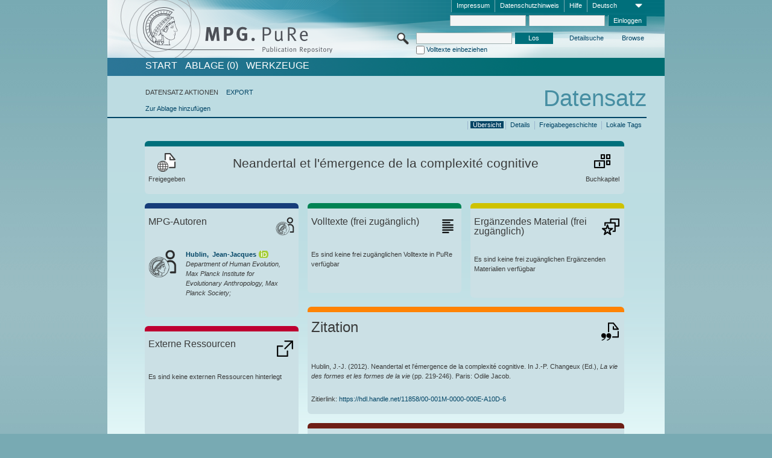

--- FILE ---
content_type: text/html;charset=UTF-8
request_url: https://pure.mpg.de/pubman/faces/ViewItemOverviewPage.jsp?itemId=item_1645246
body_size: 13084
content:
<!DOCTYPE html>
<html xmlns="http://www.w3.org/1999/xhtml"><head id="j_idt2"><link type="text/css" rel="stylesheet" href="/pubman/faces/javax.faces.resource/theme.css?ln=primefaces-aristo" /><link type="text/css" rel="stylesheet" href="/pubman/faces/javax.faces.resource/font-awesome-4.7.0/css/font-awesome.min.css" /><link type="text/css" rel="stylesheet" href="/pubman/faces/javax.faces.resource/commonJavaScript/jquery/css/jquery-ui-1.10.4.min.css" /><script type="text/javascript" src="/pubman/faces/javax.faces.resource/jsf.js?ln=javax.faces"></script><script type="text/javascript">if(window.PrimeFaces){PrimeFaces.settings.locale='de_DE';}</script>
    <title>Neandertal et l'émergence de la complexité cognitive :: MPG.PuRe
    </title>
	<meta http-equiv="Content-Type" content="text/html; charset=utf-8" />
	<meta http-equiv="pragma" content="no-cache" />
	<meta http-equiv="cache-control" content="no-cache" />
	<meta http-equiv="expires" content="0" />
	<link href="/pubman/resources/cssFramework/main.css" type="text/css" rel="stylesheet" /><link href="/pubman/resources/cssFramework/themes/skin_MPG/styles/theme.css" type="text/css" rel="stylesheet"/><link rel="shortcut icon" type="image/png" href="/pubman/faces/javax.faces.resources/pubman_favicon_32_32.png"/>
	
	<style type="text/css">
		.headerLogo {background-image: none; }
	</style>
	<style type="text/css">
		.fa { line-height: inherit; margin-right: 0.454545em; color: #004465;}
	</style>
	
	<script type="text/javascript">var cookieVersion = "1.0";</script>
	
	<link rel="search" type="application/opensearchdescription+xml" title="Suche nach Publikationen in MPG.PuRe production" href="https://pure.mpg.de/pubman/faces/search/OpenSearch.jsp" /><script type="text/javascript" src="/pubman/faces/javax.faces.resource/jquery/jquery.js?ln=primefaces&amp;v=6.0"></script><script type="text/javascript" src="/pubman/faces/javax.faces.resource/scripts.js"></script><script type="text/javascript" src="/pubman/faces/javax.faces.resource/commonJavaScript/eSciDoc_javascript.js"></script><script type="text/javascript" src="/pubman/faces/javax.faces.resource/commonJavaScript/componentJavaScript/eSciDoc_ext_paginator.js"></script><script type="text/javascript" src="/pubman/faces/javax.faces.resource/commonJavaScript/componentJavaScript/eSciDoc_selectbox.js"></script><script type="text/javascript" src="/pubman/faces/javax.faces.resource/commonJavaScript/componentJavaScript/eSciDoc_item_list.js"></script><script type="text/javascript" src="/pubman/faces/javax.faces.resource/commonJavaScript/componentJavaScript/eSciDoc_full_item.js"></script><script type="text/javascript" src="/pubman/faces/javax.faces.resource/commonJavaScript/componentJavaScript/eSciDoc_single_elements.js"></script><script type="text/javascript" src="/pubman/faces/javax.faces.resource/commonJavaScript/componentJavaScript/breadcrump.js"></script>
	
	<link href="/cone/js/jquery.suggest.css" rel="stylesheet" type="text/css" />
    <link rel="unapi-server" type="application/xml" title="unAPI" href="https://pure.mpg.de/rest/unapi" />
<meta xmlns="http://www.w3.org/1999/xhtml" name="citation_publication_date"
      content="2012/09/20" />
<meta xmlns="http://www.w3.org/1999/xhtml" name="citation_author"
      content="Hublin, Jean-Jacques" />
<meta xmlns="http://www.w3.org/1999/xhtml" name="citation_author_institution"
      content="Department of Human Evolution, Max Planck Institute for Evolutionary Anthropology, Max Planck Society" />
<meta xmlns="http://www.w3.org/1999/xhtml" name="citation_title"
      content="Neandertal et l'émergence de la complexité cognitive" />
<meta xmlns="http://www.w3.org/1999/xhtml" name="citation_language" content="fra" />
<meta xmlns="http://www.w3.org/1999/xhtml" name="citation_inbook_title"
      content="La vie des formes et les formes de la vie" />
<meta xmlns="http://www.w3.org/1999/xhtml" name="citation_firstpage" content="219" />
<meta xmlns="http://www.w3.org/1999/xhtml" name="citation_lastpage" content="246" />
<meta xmlns="http://www.w3.org/1999/xhtml" name="citation_publisher"
      content="Odile Jacob" />
<meta xmlns="http://www.w3.org/1999/xhtml" name="citation_isbn"
      content="9782738128409" />
<meta xmlns="http://www.w3.org/1999/xhtml" name="DC.issued" content="2012/09/20" />
<meta xmlns="http://www.w3.org/1999/xhtml" name="DC.creator"
      content="Hublin, Jean-Jacques" />
<meta xmlns="http://www.w3.org/1999/xhtml" name="DC.title"
      content="Neandertal et l'émergence de la complexité cognitive" />
<meta xmlns="http://www.w3.org/1999/xhtml" name="DC.language" content="fra" />
<meta xmlns="http://www.w3.org/1999/xhtml" name="DC.relation.ispartof"
      content="La vie des formes et les formes de la vie" />
<meta xmlns="http://www.w3.org/1999/xhtml" name="DC.citation.spage" content="219" />
<meta xmlns="http://www.w3.org/1999/xhtml" name="DC.citation.epage" content="246" />
<meta xmlns="http://www.w3.org/1999/xhtml" name="DC.publisher" content="Odile Jacob" />
<meta xmlns="http://www.w3.org/1999/xhtml" name="DC.identifier"
      content="urn:ISBN:9782738128409" />
    <meta name="description" content="Autor: Hublin, Jean-Jacques; Genre: Buchkapitel; Erschienen: 2012-09-20; Titel: Neandertal et l&amp;apos;émergence de la complexité cognitive" /><script type="text/javascript" src="/pubman/faces/javax.faces.resource/commonJavaScript/jquery/jquery-ui-1.10.4.min.js"></script>
	<!-- ACHTUNG: Mit untenstehenden Bibliotheken funktioniert der nanoScroller nicht !!!
	              Daher kann auch eSciDoc_full_item.js nicht auf die neue Syntax umgestellt werden!!!
	&lt;h:outputScript name="commonJavaScript/jquery/jquery-3.6.0.js" /&gt;
	&lt;h:outputScript name="commonJavaScript/jquery/jquery-migrate-3.3.2.js" /&gt;
	  -->
    <script src="/cone/js/jquery.suggest.js"></script><script type="text/javascript" src="/pubman/faces/javax.faces.resource/commonJavaScript/componentJavaScript/autoSuggestFunctions.js"></script>
    <style type="text/css">
        .dialogNoTitleBar .ui-dialog-titlebar {
            display: none;
        }

        .ui-dialog {
            background: #eee
        }
    </style>
    <script type="text/javascript">
        var currentDialog;
        var text = 'Mit dem nächsten Schritt ermächtigen Sie die Max Planck Digital Library, einen DataCite DOI (Digital Object Identifier) für diese in MPG.PuRe verzeichnete Publikation zu registrieren.<br/><br/>Die DOI-Registrierung kann nicht rückgängig gemacht werden. Deshalb bitten wir Sie, diese Funktion mit Bedacht und nur dann zu verwenden, wenn Sie sich der daraus entstehenden Konsequenzen bewusst sind.<br/><br/>Im Besonderen bestätigen Sie mit dieser DOI-Registrierung die wissenschaftliche Qualität des Inhalts, sowie die Tatsache, dass dieser Publikation bisher weder von Seiten der MPG, noch von einer anderen Stelle ein DOI zugewiesen worden ist. Nähere Informationen zu diesen Anforderungen finden Sie <a href="http://doi.mpdl.mpg.de/faq/#req" target="_new">hier</a>.<br/><br/>Darüber hinaus stimmen Sie zu, dass die URL des MPG.PuRe-Datensatzes sowie die bibliografischen Metadaten zum Zwecke der DOI-Registrierung an die Technische Informationsbibliothek (TIB) Hannover übermittelt werden dürfen.';

        function showDialog() {
            currentDialog = $("<p>" + text + "</p>").dialog({
                dialogClass: "dialogNoTitleBar",
                modal: true,
                width: "auto",
                resizable: false,
                draggable: false,
                width: 500,
                buttons: [{
                        text: "Abbrechen",
                        click: function() {
                            $(this).dialog("close");
                        }
                    },
                    {
                        text: "DOI erzeugen",
                        click: function() {
                            $(".hiddenLnkExecuteAddDoi").click();
                            $(this).dialog("close");
                        }
                    }
                ],
                close: function(event, ui) {
                    $(this).dialog("destroy");
                }
            });
        }
    </script></head>

<body lang="de">
        <!-- The unAPI Identifier for this item --><abbr class='unapi-id' title='item_1645246_5'></abbr>
        <div class="full wrapper"><input id="offset" type="hidden" name="offset" />
		<div class="full_area0 header clear">
			<!-- begin: header section (including meta menu, logo, searchMenu and main menu)-->
			<!-- import meta menu here --><div id="Header:metaMenuSkipLinkAnchor" class="full_area0 metaMenu">
		<!-- meta Menu starts here -->
<form id="Header:j_idt43" name="Header:j_idt43" method="post" action="/pubman/faces/ViewItemOverviewPage.jsp" enctype="application/x-www-form-urlencoded">
<input type="hidden" name="Header:j_idt43" value="Header:j_idt43" />
<span class="seperator"></span>
				<div class="medium_area0 endline selectContainer">
					<div class="medium_area0">
						<span class="medium_area0 selectionBox">Deutsch</span>
						<div class="min_imgArea selectboxIcon"> </div>
					</div><select id="Header:j_idt43:selSelectLocale" name="Header:j_idt43:selSelectLocale" class="medium_area0" size="1" title="Sprachauswahl." onchange="submit();">	<option value="en">English</option>
	<option value="de" selected="selected">Deutsch</option>
	<option value="ja">日本語</option>
</select>
				</div><span class="seperator"></span>

				<!-- Guide --><a id="Header:j_idt43:lnkPubManHelp" name="Header:j_idt43:lnkPubManHelp" href="https://colab.mpdl.mpg.de/mediawiki/MPG.PuRe_Help" rel="noreferrer noopener" title="MPG.PuRe Hilfe" target="_blank" class="free_area0_p8 endline">Hilfe</a><span class="seperator"></span>

				<!-- Privacy Policy --><a id="Header:j_idt43:lnkPrivacyPolicy" href="#" title="DatenschutzHinweis" onclick="jsf.util.chain(this,event,'loadBlog(\'http://colab.mpdl.mpg.de/mediawiki/MPG.PuRe_Datenschutzhinweis\');return false','mojarra.jsfcljs(document.getElementById(\'Header:j_idt43\'),{\'Header:j_idt43:lnkPrivacyPolicy\':\'Header:j_idt43:lnkPrivacyPolicy\'},\'\')');return false" class="free_area0_p8 endline">Datenschutzhinweis</a><span class="seperator"></span>

				<!-- Policy --><a id="Header:j_idt43:lnkPolicy" href="#" title="Leitlinien&amp;Impressum." onclick="jsf.util.chain(this,event,'loadBlog(\'http://colab.mpdl.mpg.de/mediawiki/MPG.PuRe_Impressum\');return false','mojarra.jsfcljs(document.getElementById(\'Header:j_idt43\'),{\'Header:j_idt43:lnkPolicy\':\'Header:j_idt43:lnkPolicy\'},\'\')');return false" class="free_area0_p8 endline">Impressum</a><span class="seperator"></span>

				<!-- CurrentIp -->

				<!-- LogIn, LogOut --><div id="Header:j_idt43:login" style="clear:right; margin-top:0.37em"><span class="seperator"></span><input id="Header:j_idt43:lnkLogin" type="submit" name="Header:j_idt43:lnkLogin" value="Einloggen" class="activeButton quickSearchBtn free_area0_p8 endline" /><input id="Header:j_idt43:inputUsername" type="text" name="Header:j_idt43:inputUsername" class="large_txtInput" />
					<!--
					&lt;p:watermark for="inputUsername" value="username"
						rendered="true" /&gt;
					--><span class="seperator"></span><input id="Header:j_idt43:inputSecretPassword" type="password" name="Header:j_idt43:inputSecretPassword" value="" class="large_txtInput" />
					<!--
					&lt;p:watermark for="inputSecretPassword" value="password"
						rendered="true" /&gt;
					--></div>

			<!-- meta Menu ends here --><input type="hidden" name="javax.faces.ViewState" id="j_id1:javax.faces.ViewState:0" value="6QPx7sWFbH3nhjF8ZHZ+OgTIeDJcvuff0qnrKiiDLGVvSFqaxYBuPP5WKWK7lWgPm5u1Do786hZoV7ahb6RUqMOxwB3ybRyrPIGcUTywn/4RS/0hWgiN4GHfxVGBEmicCvgvJ79gTT6lPFdoLQ2xFhNd2Te0ieOg3qBZ43Xjq/GCihJvfWcCm7NxwoRQScuiaskL18yn8o9Jc0RG+u4uBarWHcH81maqNnm1an4GNw1f1tNCAIvzSeuQX2escNPhOhcqQfrA6HkKpr4zA+F3J25b3KRvlQy4tBbm/SPCt4ZUpAPg6saiqzPIXjIo44o+9dyosPE/81Pn0D+6hZgHQ+5QZSYbJO5F8zH/PUsKCpZR3B3pEMT0oXj9mOi5Vt9YSHSQB6qDH7rtQ7FYgBIMJYylmZqr6spAU9xqAPkq8ozb+Jc/X5TGKvrfcU2+IWZAJV246ykUlmV0mvaQbOGSUtBtZOUX17EglXZXxdKBU/T3b6V8DdLJdyuPNNm504A9Hi3MgvjeF7nFFc0S0tyGl5julRW4D1NUCVybmCfYKBzESswu0b/m9H4eyRRxHUEAouQiB4lK5tz1Ok+2Yrfi2Hqk1syReS2IXQcS+Ryae3Pt3f+3r7UZbFDpF9XQQ3zPrdNRW7G4jokIf1w1uI8xLorkRTwEpFhwie6XSbd1lop2cG+yiGK6VvqoX8n0n8eiqtGK/hz187j6eeQiJxovgg8VRxfQ9iXbTPnxa4whNsdStCGtjhi+6SuF0kdP1Pe8g7TfLvGWYqrBYBuHHzeSAaJoWbYxKBE5/0FtE4iDyF5g+Bca/XgxTJkWmOmtntOuNYhUXOfhfkelKwJpyN6E7He3YPxZWb3fLf/i7uPMnTBhCisESe7IrpC7R9sOohwsgyswGp5APhR2nG8/eY4rqFOLMjA6ZQXFyalb8x4c8CjrZXv4pNOkqKo7QU0g0kde3+0zcssXd/7ZE4B2/LoenU8y6CcvjJ/hMde7e7Cl+eWMT7cqLhgYvVIhC+rSxHFGx9TXAR1JnnS1TB2U57xMPVMq6Tc3+DkqxTozNeF1RLEyo7zex7Ukjs6IVKjC7gQLqw/IVUZOm5fjRETHYQlzvE1/9si6s2lWDOdSLFKWDJSYzltj9yAKwizemp1TpR62d0zVJ0r5HzNguHZuL4C7q4zN4bno0b/WDKfE3RhJD5nXjtjhea2VkCvGRvLpC1MCHbjqxfASgyCC9sZui3Nohb02may5ZyD0X3SwXrs3lxMns3d5A2bSf+P+WfVYKj4sPSBKJ8sz0vLlncUTPYAtkawQn+mynt3DuI9nbharmXhMToTsyVI9cyLFXtrgNn3EeRmWxLCmY/iwfu0K3wLfHODIqonjCr38MgWwg6LAfM8EWFxfpr2PV4Q+dxDJuad1AgHi1E3TzL6sx277GYlal6crKXoHbbjsX8tCXQqvstSeAMl3/[base64]/k7MCYN1IrYge4O/6UZRz1itQqFaW2X4ue0MGnxUg0KaY4kv9+yJ2TR2+CmODib8h+FkGt0hOV9+TDRUsayBgZsXLQy4aA4hsOTuDX05oRkQhbEYCM0HfEP7IqRepEZRcS/Mb+VS27fyPtJLmbnUMMU6lGWMxaY934omV/nFpoZCIBg+jRGIt3MY/Wb9oNillFafqHSa3u6FmQB42He5124Ksi3Lk=" autocomplete="off" />
</form></div>
			<div class="full_area0 LogoNSearch"><a id="Header:lnkStartPage" name="Header:lnkStartPage" href="/pubman/faces/HomePage.jsp" title="Zur PubMan Startseite wechseln."><img src="/pubman/resources/images/pure_logo_web.png" style="border:none;" class="tiny_marginLExcl headerLogo" /><span class="tiny_marginLExcl xDouble_area0 themePark "></span></a>
			<!-- import search here-->
	
	<div id="searchMenuSkipLinkAnchor" class="free_area0 searchMenu">
<form id="Header:j_idt78" name="Header:j_idt78" method="post" action="/pubman/faces/ViewItemOverviewPage.jsp" enctype="application/x-www-form-urlencoded">
<input type="hidden" name="Header:j_idt78" value="Header:j_idt78" />

			<span class="std_imgArea quickSearchIcon"> </span>
			<span class="xLarge_area0 quickSearchMenu"><input id="Header:j_idt78:quickSearchString" type="text" name="Header:j_idt78:quickSearchString" class="xLarge_txtInput quickSearchTextInput" title="Suchtext" /><span class="xLarge_checkbox quickSearchCheckBoxMenu"><input id="Header:j_idt78:quickSearchCheckBox" type="checkbox" name="Header:j_idt78:quickSearchCheckBox" /><label for="Header:j_idt78:quickSearchCheckBox">Volltexte einbeziehen</label></span>
			</span><input id="Header:j_idt78:btnQuickSearchStart" type="submit" name="Header:j_idt78:btnQuickSearchStart" value="Los" title="Suche starten." class="small_txtBtn activeButton quickSearchBtn" />
			<span class="free_area0"><a id="Header:j_idt78:lnkAdvancedSearch" name="Header:j_idt78:lnkAdvancedSearch" href="/pubman/faces/AdvancedSearchPage.jsp" title="Erweiterte Suchmöglichkeiten über freigegebene Datensätze" class="free_area0_p3 advancedSearchMenu tiny_marginLExcl">Detailsuche</a><a id="Header:j_idt78:lnkBrowseBy" href="#" title="Browsen nach Organisationen und weiteren Kategorien" onclick="mojarra.jsfcljs(document.getElementById('Header:j_idt78'),{'Header:j_idt78:lnkBrowseBy':'Header:j_idt78:lnkBrowseBy'},'');return false" class="free_area0_p3 organisationSearchMenu tiny_marginLExcl endline">Browse</a>
			</span><input type="hidden" name="javax.faces.ViewState" id="j_id1:javax.faces.ViewState:1" value="Jl/gw2sWWjyPP84Uo9XeUYkRd/I0Ticchsdrn5b/[base64]/2dMlB5/ue+nL+6bYPy7ySLvniQOD0GSvWtVxLCIIgRRfYR5N/QcpMszDRoqfUacTOmMgRFhr7qKvYml1sj6FPHvUUFum0rw3WX5DYqT5E1go4F5ZNkt83bJ7cbhdBVgEDSNUvDrNHnqdMwoLOfptHWKwjiNhHdeawBjBQpFRJRK6/YSTbIHA5dUCxHvrMQsLlxqiZBMI3M2EybOWaQJqTw1+9P03px3ElQ6kpxflGu8/a6VoP+0FBWA2VIEcCQYmCl1+GhZ8MOHD7YDkAzKx6A9TWR6BTL2+W2YHDZCDd4NhCBu/Yq5II53+21/nKsUL4xN7WalrhIgrexWT9ovneIS4YL6oLWpJRO7EDKtpt5mGH2tSMkEweWHnoRpcSvIgjYgcXGzGXecDDudMk3pXjC9pOejTIQb0VoIUbeENiwiwxbm3GwlQ20KpWIg+oqABbhBDOYcK0DBpvUj68Uz5kPKMn0HnTXr/efBo5CDXAy7/aNwB5rm2DsLnghrVb9JhNLcCqOlM/GPH0iyfOvGd/wKDk9al2lBOZnOWbQiDe54X50M++uX8OefCx1OEUfBeVdUTg4nIrmjvXOtmFJJGKtSE10YX+fNN1t8iHslqwa9OCjag8b19M80+PL6GOI0hLpwLh1VP3J8ugUSQOpskK94tMXCWEJ5ytx8NH24x/4BmemL7bO1XxwxF9qMzwhzskOTqR9E27nr7+n2USY7ld/PCQlSYZgsujMcdg3oziIg/5bxm4IKkfkFVOqRqnAc0x7GKpyKCIbIqXd4ixS1gg8tw33zTJEuRflOMnEjgdb580uHeXT3MotufFORMJD2H5xnri4Zyltz8bgXvJ2NMRkdHRKOSrRbmw9rH2rTlO2qY9clAR1WoXzKEtGwGPMPZGCzAI4y2sUYba7vYyka1OgziLSW12/W/AW0VMRrfkJ3zFgbaDf9JY2a8t3oD339OWkH9AZJ/leW4gi9LtLFlSmpYAKfvFoxo7CLQbrE08MRj4XBr2ZTH+ATd/phCkIDQmyRa2dNLbEgKIxlVGfi2w7/qDChclf5afZGa1qp8t+Iy/ubOReRvlBubb5/09BVGWdfjQJFRZQ51Z85H6VztaqpBO/VYm4EL8EIBgIZeNswYQz5vQA6Ik/jdIQF8jQRk6ScX5zE2WiXRalkIJBKZHpp0Fq3esfIEZy9hD5HZxai+rvr9MpcknW7XkCFsCLMb1G2yQ2SRAzthPG38VFubAYCf3E33feBs66WD9GnezVucbi/+naxWRiQmrdaoHT7jf5Ns5jm2brezhrZat9iyOMLne88gscWTqbSAcBB7PZgC9yNoE1I35zWzualer76XvWdNHdlkN6KOip4gkElr0kCTjHzY13TCcKz3WFp6OoisvYmZ0HcoB9lS9HuFBvzUQQ+/MQtRj1KlV2SVv9dcCWcT1vN2G+mM1Z75eX8FxF7tSE2RqH3Qqjeb0=" autocomplete="off" />
</form>
	</div>
			</div>
		</div>
		<!-- import main menu here -->
	
	<div id="mainMenuSkipLinkAnchor" class="full_area0 mainMenu"><a id="Header:lnkHome" name="Header:lnkHome" href="/pubman/faces/HomePage.jsp" title="Gehe zur PubMan Startseite." class="free_area0">START</a>
		<!--  start should replace the following later -->
		<!--  stop should replace the following later --><a id="Header:lnkCartItems" name="Header:lnkCartItems" href="/pubman/faces/CartItemsPage.jsp" title="Gehe zur Ablage." class="free_area0">ABLAGE  (0)</a><a id="Header:lnkTools" name="Header:lnkTools" href="/pubman/faces/ToolsPage.jsp" title="Gehe zur Werkzeug-Übersicht" class="free_area0">Werkzeuge</a>
	</div>
<form id="form1" name="form1" method="post" action="/pubman/faces/ViewItemOverviewPage.jsp" enctype="application/x-www-form-urlencoded">
<input type="hidden" name="form1" value="form1" />

                <div id="content" class="full_area0 clear">
                    <!-- begin: content section (including elements that visualy belong to the header (breadcrumb, headline, subheader and content menu)) -->
                    <div class="clear">
                        <div class="headerSection">
		<div class="clear breadcrumb">
			<!-- Breadcrumb starts here -->
			<ol>
				<li></li>
			</ol>
			<!-- Breadcrumb ends here -->
		</div>
                            <div id="contentSkipLinkAnchor" class="clear headLine">
                                <!-- Headline starts here -->
                                <h1>Datensatz
                                </h1>
                                <!-- Headline ends here -->
                            </div>
                        </div>
                        <div class="small_marginLIncl subHeaderSection">
                            <!-- content menu starts here --><div class="contentMenu">
                                <!-- content menu upper line starts here -->
                                <div class="free_area0 sub"><span class="free_area0">DATENSATZ AKTIONEN</span><span class="seperator void"></span><a id="form1:lnkLinkForExportView" name="form1:lnkLinkForExportView" href="ViewItemFullPage.jsp?itemId=item_1645246_5&amp;view=EXPORT" class="free_area0">EXPORT</a>
                                </div>
                                <!-- content menu upper line ends here -->
                                <!-- content menu lower line (actions) starts here --><div class="free_area0 sub action"><a id="form1:lnkAddToBasket" href="#" onclick="jsf.util.chain(this,event,'fullItemReloadAjax();','mojarra.jsfcljs(document.getElementById(\'form1\'),{\'form1:lnkAddToBasket\':\'form1:lnkAddToBasket\'},\'\')');return false">Zur Ablage hinzufügen</a>
                                    <!-- hidden Button for executing the addDoi command, after the jquery dialog has been confirmed --><a id="form1:lnkExecuteAddDoi" href="#" style="display:none;" onclick="jsf.util.chain(this,event,'fullItemReloadAjax();','mojarra.jsfcljs(document.getElementById(\'form1\'),{\'form1:lnkExecuteAddDoi\':\'form1:lnkExecuteAddDoi\'},\'\')');return false" class="hiddenLnkExecuteAddDoi">#</a></div>
                                <!-- content menu lower line (actions) ends here -->
                                <!-- content menu lower line (export) starts here --></div>
                            <!-- content menu ends here -->
                            <!-- Subheadline starts here -->
                            <!-- Subheadline ends here -->
                            <!-- JSF messages -->
                            <div class="subHeader">
                            </div>
                            <!-- Subheadline ends here -->
                        </div>
                    </div><div class="full_area0">
                        <div class="full_area0 fullItem">
                            <!-- Item control information starts here -->
                            <div class="full_area0 fullItemControls">
                                <span class="full_area0_p5"> <b class="free_area0 small_marginLExcl">  </b><span class="seperator"></span><a id="form1:lnkViewLocalTagsPage" name="form1:lnkViewLocalTagsPage" href="/pubman/faces/ViewLocalTagsPage.jsp" class="free_area0">Lokale Tags</a><span class="seperator"></span><a id="form1:lnkViewItemFull_btnItemVersions" href="#" onclick="mojarra.jsfcljs(document.getElementById('form1'),{'form1:lnkViewItemFull_btnItemVersions':'form1:lnkViewItemFull_btnItemVersions'},'');return false" class="free_area0">Freigabegeschichte</a><span class="seperator"></span><a id="form1:lnkViewItemPage" name="form1:lnkViewItemPage" href="https://pure.mpg.de/pubman/faces/ViewItemFullPage.jsp?itemId=item_1645246_5" class="free_area0">Details</a><span class="seperator"></span><a id="form1:lnkViewItemOverviewPage" name="form1:lnkViewItemOverviewPage" href="#contentSkipLinkAnchor" class="free_area0 actual">Übersicht</a><span class="seperator"></span>
								</span>
                            </div>
                            <!-- Item control information ends here -->
                            <!-- Paginator starts here --><span class="full_area0 pageBrowserItem"><span class="paginatorPanel"></span></span>
                            <!-- Paginator ends here -->
                            <!-- ItemView starts here --><div class="full_area0">
	
	<!-- Title tile --><div class="filled_area0 tiny_marginRExcl small_marginLExcl tile_category borderDarkTurquoise"><div class="filled_area0_p6">
			<!-- Status icon and label --><span class="status_group tiny_marginRExcl">
				<!-- transparent src image needed for correct illustration in IE -->
				<img class="big_imgBtn statusIcon releasedItem" src="../resources/images/overviewPage/1x1transparent.gif" />
				<br />Freigegeben</span>
			<!-- Genre(-group) icon and label --><span class="genre_group tiny_marginLExcl"><img src="../resources/images/overviewPage/part_of_book_31.png" class="big_imgBtn" />
				<br />Buchkapitel</span>
			<!-- Publication title -->
			<h4 class="tile_publication_title">Neandertal et l'émergence de la complexité cognitive
			</h4></div></div><div class="huge_area0 xTiny_marginRExcl small_marginLExcl" style="overflow:visible;">

	<!-- Authors tile --><div class="huge_area0 tile_category borderDarkBlue">
		<!-- Authors tile title and icon --><div class="huge_area0_p6">
			<h5 class="tile_title">
				<img src="../resources/images/overviewPage/MPG_authors_31.png" class="big_imgBtn" align="right" />MPG-Autoren
			</h5></div>
		<!-- If no MPG authors available show message -->
		<!-- If no OpenSource authors available show message -->
		<!-- Iterator for MPG Authors --><div class="huge_area0_p0 nano" style="max-height:300px;"><div class="free_area0_p6 content">
					<div>
						<!-- Hidden ID (used to replace image with CoNE image if available [see JavaScript]) --><span class="mpgAuthorId noDisplay">/persons/resource/persons72760</span>
						<!-- specific --><span class="image">
							<!-- Standard image for Authors with CoNE link --><a href="https://pure.mpg.de/cone/persons/resource/persons72760" rel="noreferrer noopener" target="_blank">
								<img src="../resources/images/overviewPage/MPG_authors_64.png" class="large_imgImg xTiny_marginRExcl" align="left" /></a>
							<!-- Standard image for Authors without CoNE link --></span>
						<!-- Author textual information -->
						<p class="xLarge_area0 xTiny_marginLExcl">
							<!-- Author name with CoNE link --><span class="author_name"><a href="https://pure.mpg.de/cone/persons/resource/persons72760" rel="noreferrer noopener" target="_blank">Hublin, 
								Jean-Jacques</a></span>
							<!-- Author name without CoNE link --><a href="https://orcid.org/0000-0001-6283-8114" rel="noreferrer noopener" target="_blank" class="orcidCard">      </a>
							<!-- Iterator for the authors organizations (linked in the publication) --><span class="author_organization">
									<br />Department of Human Evolution, Max Planck Institute for Evolutionary Anthropology, Max Planck Society;</span>
						</p>
					</div></div></div>
		<!-- Iterator for OpenSource Authors --></div>
	
	<!-- External resource tile --><div class="huge_area0 tile_category borderRed">
		<!-- External resource title and icon --><div class="huge_area0_p6">
			<h5 class="tile_title">
				<img src="../resources/images/overviewPage/external_Ressources_31.png" class="big_imgBtn" align="right" />Externe Ressourcen
			</h5></div>
		<!-- If no external resources are available show message --><div class="huge_area0_p6">Es sind keine externen Ressourcen hinterlegt</div>
		<!-- Iterator for external resources --><div class="huge_area0_p0 nano" style="max-height:300px;min-height:62px;"><div class="free_area0_p6 content"></div></div></div>
	
	<!-- Fulltext tile --><div class="huge_area0 tile_category borderDarkGreen xTiny_marginRExcl">
		<!-- Fulltext title and icon --><div class="huge_area0_p6">
			<h5 class="tile_title">
				<img src="../resources/images/overviewPage/fulltext_31.png" class="big_imgBtn" align="right" />Volltexte (beschränkter Zugriff)
			</h5></div>
		<!-- If no fulltexts are available show message --><div class="huge_area0_p6">Für Ihren IP-Bereich sind aktuell keine Volltexte freigegeben.</div>
		<!-- Iterator for publicly accessible fulltexts (not only any-fulltext, but also postprint/preprint/publisher-version) --><div class="huge_area0_p0 nano" style="max-height:350px;"><div class="free_area0_p6 content"></div></div></div></div><div class="third_area0">
	
	<!-- Fulltext tile --><div class="huge_area0 tile_category borderDarkGreen xTiny_marginRExcl">
		<!-- Fulltext title and icon --><div class="huge_area0_p6">
			<h5 class="tile_title">
				<img src="../resources/images/overviewPage/fulltext_31.png" class="big_imgBtn" align="right" />Volltexte (frei zugänglich)
			</h5></div>
		<!-- If no fulltexts are available show message --><div class="huge_area0_p6">Es sind keine frei zugänglichen Volltexte in PuRe verfügbar</div>
		<!-- Iterator for publicly accessible fulltexts (not only any-fulltext, but also postprint/preprint/publisher-version) --><div class="huge_area0_p0 nano" style="max-height:350px;"><div class="free_area0_p6 content"></div></div></div>
	
	<!-- Supplementary Material tile --><div class="huge_area0 tile_category borderYellow">
		<!-- Supplementary Material title and icon --><div class="huge_area0_p6">
			<h5 class="tile_title">
				<img src="../resources/images/overviewPage/supplementary_material_31.png" class="big_imgBtn" align="right" />Ergänzendes Material (frei zugänglich)
			</h5></div>
		<!-- If no supplementary material is available show message --><div class="free_area0_p6">Es sind keine frei zugänglichen Ergänzenden Materialien verfügbar</div>
		<!-- Iterator for publicly accessible supplementary material --><div class="huge_area0_p0 nano" style="max-height:300px;"><div class="free_area0_p6 content"></div></div></div>
	
	<!-- Citation tile --><div class="third_area0 tile_category borderOrange">
		<!-- Citation title and icon --><div class="third_area0_p6">
			<h5 class="tile_citation_title">
				<img src="../resources/images/overviewPage/citation_31.png" class="big_imgBtn" align="right" />Zitation
			</h5></div>
		<!-- Citation text and PID --><div class="third_area0_p6">
			<!-- Citation -->
      <div class="Pubman">
         <p>Hublin, J.-J. <span class="DisplayDateStatus">(2012).</span> Neandertal et l'émergence de la complexité cognitive. In J.-P.
            Changeux (<localized class="editor">Ed.</localized>), <span class="Italic"><i>La vie des formes et les formes de la vie</i></span>
            (pp. 219-246). Paris: Odile Jacob.
         </p>
      </div>
   
			<br />
			<!-- PID --><span id="form1:txtCitationUrlItemPid">Zitierlink: </span><a id="form1:lnkCitationURLItemPid" name="form1:lnkCitationURLItemPid" href="https://hdl.handle.net/11858/00-001M-0000-000E-A10D-6" title="Führt zu der aktuellsten für Sie verfügbaren Version dieser Publikation. Abhängig vom Status der jüngsten Version und Ihren Nutzerrechten können dies unterschiedliche Versionen sein.">https://hdl.handle.net/11858/00-001M-0000-000E-A10D-6</a>
			<!-- URL if PID is deactivated --></div></div>
	
	<!-- Abstract Tile --><div class="third_area0 tile_category borderBrown">
		<!-- Abstract title and image --><div class="third_area0_p6">
			<h5 class="tile_title">
				<img src="../resources/images/overviewPage/abstract_31.png" class="big_imgBtn" align="right" />Zusammenfassung
			</h5></div>
		<!-- If no abstracts are available show message--><div class="huge_area0_p6">Es ist keine Zusammenfassung verfügbar</div>
		<!-- Iterator for abstracts --></div></div></div>
                            <!-- ItemView ends here -->
                        </div></div>
                    <!-- end: content section -->
                </div><input type="hidden" name="javax.faces.ViewState" id="j_id1:javax.faces.ViewState:2" value="I3/mlZgKIt+FZVSlHvHAE02qryKr1Sg8pyMc6YGnju0rSgCbfAUiI0wRvEVO4w8F1+xWySx5jOd2K/[base64]/nOXkfN/jVTjryis3MOvJqbGftg16BLjwZpgEL8Kb/vA25rfH+pdFZQH1VS+Y3/QdJ+L+nsSCXbeyobmNLzh/1KQuCbF6V48i9QnC55mrbzmsv/kj6QJwIUVg4RTSY6IuhB7HubWV6fj4TV1Urr3zWerw0VMFzy/Kp7Yuv95Md366BXg5t2GSUQ+uPzzTJtU7FJjXDdxikeY6uWhWm0rOIs1I4Uq6UQdCgnBycfiO/VRGCSvtqiautKaUW4a3sIdRWVSZeir6RjQhlZgUX1kncJ0kDHaMrkkkDXEy5JGSsUv0Oial8f8SquFzNDaYK3cH5HC/RrurZsgwAnXEoUvpqVWENsv5vg7qHau75kig4uUihDP++sk3PJdkHAYz0eeBICAg6XDUv42RkT+8UDlQhvbJhTqkwiyObZtF8xuE3EvjzCCgDF3VWgxv1yp6dZyFR45z0I8CUn7EO61/bFqdiRPac/GKsKIRLftOuWaeIOW+p4cqcchIZLE/G9yvCG0Uiumw4iprQZag32wE2xuIWfiGCaPmzInximDkFartJXNJ1VCWwjNJMMjHHBAOcBgJWJjpY40ppUOfAURPqMJZzx6ynjuIyn9E9d/8OYzLiOdkvnPP70w8QfmtL3w7g1CtgVJEIlCF/bNPQvgEXbAxJ6si4ynYkO4KG0Aw+olI6PYABGCYwX4g50LMm13l5MrluGIofgQ41lE9mSShTEB73uEXeNU8tCJ1rGjLx/spBB89VqewnKP9MluV/ZCalqi9O55dksTLizWtoQcjdOq3zQqnuR04rEZrrszGTXkgYAmhW9ahMJ99vKTlv7uyUtgwiMLHe/S485nmho9YScJtRhJGQsHtfruz/Y54S5KweurpCcNUqbBBop5QbsOcpF34eK1BpH5XSgKaIXLVSBDc7mt/GPCgE1m8zh4wz4eMeWx15cfPEiZVcv7YMWVKzOLEEal4wcaxqFMsJLFgh68CWi9so9neO4OVT8yghuRa4e9C3SDUmj2l6REnOjiN8MZilk2TH1GeOZdN37RMd0pVPg9G/fqaxkPatMZXsN0qXCgLLUZXAGo9hHJ+Jo2cvztha+PWfO+74Twl4eXaHsR9S+uOF7nPFZkw78/DMs7TYblGLiwsv+HGD5a4B6NsmmmiIsHB9ciG1SgFb8HYT0DsH+EicMnZaY7R9kelSqD6SuOsfBVyN0WdOD1Xg5neXt7r6dc1DjsyU+6q/wWWc0BWVMhb3ZuP904nOoGyhvBmvYwP4j6ZFul/aVpNbexlI908Dijs56AtNFOgzmBgug5Nb0+rxeIQ7Cv/31RIM3BHn7SGulLQFSsM2tyQeBFIOmKMZ7dIaVqrpohiNRk18+udCW6pSnoXRfyJ/Ry7v1MQaf4Mr/JO77r3xkQSf5Oa2ekIK9N9UwwtgG/sPyBxOMZdbBSw42bfAIEsPNH6OCBKyjB+tyIygUeI0mIVkEeW08IitlKd4S8QDj7beKfe0G4Io6E5GzPw3Q57kaqWap+eO8uBApFgF6tBB5df3KS+FESIDdM9FLjYcnHG0no8ppS0q5QSW9kHYStqRpJuzEjLxYFAR/f6F59h3zDx+Meqc1GZ61dySWY=" autocomplete="off" />
</form>
        </div>

		<div class="footer">

			<div class="full_area0">
				 
				<!-- Mattomo -->
<script data-name="matomo"  data-category="analytics" type="text/plain">
var _paq = _paq || [];
  /* tracker methods like "setCustomDimension" should be called before "trackPageView" */
  console.log(document.URL);

  var regexOverview = /https:\/\/pure\.mpg\.de\/pubman\/faces\/ViewItemOverviewPage\.jsp\?itemId=(item_\d+)_?\d?.*/;
  var matchOverview = regexOverview.exec(document.URL);
  var regexFull = /https:\/\/pure\.mpg\.de\/pubman\/faces\/ViewItemFullPage\.jsp\?itemId=(item_\d+)_?\d?.*/;
  var matchFull = regexFull.exec(document.URL);

  if (matchOverview != null && matchOverview[1] != null && matchOverview[1] !== undefined) {
    _paq.push(['setCustomUrl', 'https://pure.mpg.de/pubman/item/' + matchOverview[1]]);
  }
  else if (matchFull != null && matchFull[1] != null && matchFull[1] !== undefined) {
    _paq.push(['setCustomUrl', 'https://pure.mpg.de/pubman/item/' + matchFull[1]]);
  }
  
  _paq.push(['trackPageView']);
  _paq.push(["disableCookies"]);

  (function() {
    var u="//analytics.mpdl.mpg.de/";
    
    if (document.URL.toString() === 'https://pure.mpg.de/pubman/faces/ViewItemFullPage.jsp' ||
      document.URL.toString() === 'https://pure.mpg.de/pubman/faces/ViewItemOverviewPage.jsp') {
        return;
    }


    _paq.push(['setTrackerUrl', u+'piwik.php']);
    _paq.push(['setSiteId', '1']);

    var d=document, g=d.createElement('script'), s=d.getElementsByTagName('script')[0];
    g.type='text/javascript'; g.async=true; g.defer=true; g.src=u+'piwik.js'; s.parentNode.insertBefore(g,s);
  })();
</script>
<script defer src="https://assets.mpdl.mpg.de/static/mpdl-consent/consent-config-matomo.js"></script>
<script defer>
    window.addEventListener('load', ()=> {
        runConsentBanner({'privacyPolicyUrl' : 'https://colab.mpdl.mpg.de/mediawiki/MPG.PuRe_Datenschutzhinweis'});
    });
</script>

			</div>
		</div>
        
		<script type="text/javascript">
	        var suggestConeUrl = "https://pure.mpg.de/cone/";
        
		    var citationStyleSuggestBaseURL = '$1?format=json';
    		var citationStyleSuggestURL = suggestConeUrl + 'citation-styles/query';

			$(document).ready(function() {
				startNanoScrollerWhenLoaded();
				
				// Try to replace standard author images with CoNE-images
				replaceAuthorImage();
				checkUpdateCslUi();
			});

			// NanoScroller
			var counter = 0;
			var startNanoScrollerTimeout;

			// Add NanoScroller (Scrollbar only visible when hovering the marked div)
			function startNanoScrollerWhenLoaded() {
				clearTimeout(startNanoScrollerTimeout);
				switch (typeof $.fn.nanoScroller) {
					case 'function':
						var nanoDiv = $(".nano");
						nanoDiv.nanoScroller();
						break;
					default:
						counter++;
						if (counter < 10) {
							startNanoScrollerTimeout = setTimeout(startNanoScrollerWhenLoaded, 100);
						}
						break;
				}
			}

			// tries to replace the standard author image with the cone image.
			function replaceAuthorImage() {
				var url;
				var jsonRequestUrl;
				var imgElement;
				$('.mpgAuthorId').each(function(index) {
					url = $(this).text();
					jsonRequestUrl = 'https://pure.mpg.de/cone' + url + '?format=json';
					imgElement = $(this).parent().find('img').get(0);
					updateImage(imgElement, jsonRequestUrl);
				});
			}

			// JSon request to CoNE (works only if CoNE is on the same server as PubMan [Cross-site-scripting])
			// !DOES NOT WORK LOCALLY! (Cross-site-scripting)
			function updateImage(imgElement, jsonRequestUrl) {
				$.getJSON(jsonRequestUrl, function(result) {
					var pictureUrl = result.http_xmlns_com_foaf_0_1_depiction;
					if (pictureUrl != undefined && pictureUrl.trim() != '') {
						$(imgElement).attr('src', pictureUrl);
					}
				});
			}

			function checkUpdateCslUi() {
				(typeof updateCslUi == 'function') ? updateCslUi(): setTimeout("checkUpdateCslUi()", 30);
			}
		</script>
</body>

</html>